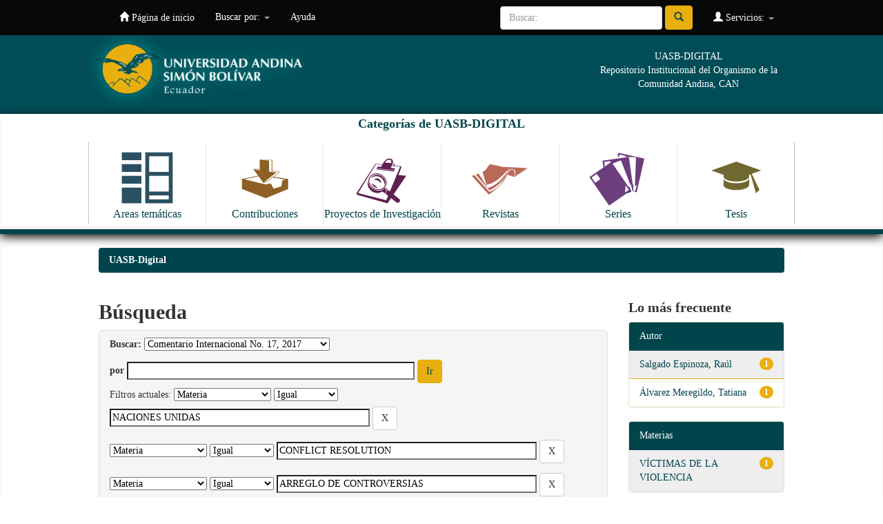

--- FILE ---
content_type: text/html;charset=UTF-8
request_url: https://repositorio.uasb.edu.ec/handle/10644/7597/simple-search?query=&sort_by=score&order=desc&rpp=10&filter_field_1=subject&filter_type_1=equals&filter_value_1=NACIONES+UNIDAS&filter_field_2=subject&filter_type_2=equals&filter_value_2=CONFLICT+RESOLUTION&filter_field_3=subject&filter_type_3=equals&filter_value_3=ARREGLO+DE+CONTROVERSIAS&filter_field_4=subject&filter_type_4=equals&filter_value_4=PROTECCI%C3%93N+DE+LA+INTEGRIDAD+F%C3%8DSICA+Y+MORAL&etal=0&filtername=subject&filterquery=NORMATIVA+INTERNACIONAL&filtertype=equals
body_size: 36377
content:


















<!DOCTYPE html>
<html>
    <head>
        <title>UASB-Digital: Búsqueda</title>
        <meta http-equiv="Content-Type" content="text/html; charset=UTF-8" />
        <meta name="Generator" content="DSpace 6.2" />
        <meta name="viewport" content="width=device-width, initial-scale=1.0">
        <link rel="shortcut icon" href="/favicon.ico" type="image/x-icon"/>
        <link rel="stylesheet" href="/static/css/jquery-ui-1.10.3.custom/redmond/jquery-ui-1.10.3.custom.css" type="text/css" />
        <link rel="stylesheet" href="/static/css/bootstrap/bootstrap.min.css" type="text/css" />
        <link rel="stylesheet" href="/static/css/bootstrap/bootstrap-theme.min.css" type="text/css" />
        <link rel="stylesheet" href="/static/css/bootstrap/dspace-theme.css" type="text/css" />

        <link rel="search" type="application/opensearchdescription+xml" href="/open-search/description.xml" title="DSpace"/>

        
        <script type='text/javascript' src="/static/js/jquery/jquery-1.10.2.min.js"></script>
        <script type='text/javascript' src='/static/js/jquery/jquery-ui-1.10.3.custom.min.js'></script>
        <script type='text/javascript' src='/static/js/bootstrap/bootstrap.min.js'></script>
        <script type='text/javascript' src='/static/js/holder.js'></script>
        <script type="text/javascript" src="/utils.js"></script>
        <script type="text/javascript" src="/static/js/choice-support.js"> </script>
        


    
    


    
        <script type="text/javascript">
	var jQ = jQuery.noConflict();
	jQ(document).ready(function() {
		jQ( "#spellCheckQuery").click(function(){
			jQ("#query").val(jQ(this).attr('data-spell'));
			jQ("#main-query-submit").click();
		});
		jQ( "#filterquery" )
			.autocomplete({
				source: function( request, response ) {
					jQ.ajax({
						url: "/json/discovery/autocomplete?query=&filter_field_1=subject&filter_type_1=equals&filter_value_1=NACIONES+UNIDAS&filter_field_2=subject&filter_type_2=equals&filter_value_2=CONFLICT+RESOLUTION&filter_field_3=subject&filter_type_3=equals&filter_value_3=ARREGLO+DE+CONTROVERSIAS&filter_field_4=subject&filter_type_4=equals&filter_value_4=PROTECCI%C3%93N+DE+LA+INTEGRIDAD+F%C3%8DSICA+Y+MORAL&filter_field_5=subject&filter_type_5=equals&filter_value_5=NORMATIVA+INTERNACIONAL",
						dataType: "json",
						cache: false,
						data: {
							auto_idx: jQ("#filtername").val(),
							auto_query: request.term,
							auto_sort: 'count',
							auto_type: jQ("#filtertype").val(),
							location: '10644/7597'	
						},
						success: function( data ) {
							response( jQ.map( data.autocomplete, function( item ) {
								var tmp_val = item.authorityKey;
								if (tmp_val == null || tmp_val == '')
								{
									tmp_val = item.displayedValue;
								}
								return {
									label: item.displayedValue + " (" + item.count + ")",
									value: tmp_val
								};
							}))			
						}
					})
				}
			});
	});
	function validateFilters() {
		return document.getElementById("filterquery").value.length > 0;
	}
</script>
    
    

<!-- HTML5 shim and Respond.js IE8 support of HTML5 elements and media queries -->
<!--[if lt IE 9]>
  <script src="/static/js/html5shiv.js"></script>
  <script src="/static/js/respond.min.js"></script>
<![endif]-->
    </head>

    
    
    <body class="undernavigation">
<a class="sr-only" href="#content">Skip navigation</a>
<header class="navbar navbar-inverse navbar-fixed-top">    
    
            <div class="container">
                

























       <div class="navbar-header">
         <button type="button" class="navbar-toggle" data-toggle="collapse" data-target=".navbar-collapse">
           <span class="icon-bar"></span>
           <span class="icon-bar"></span>
           <span class="icon-bar"></span>
         </button>
         <a class="navbar-brand" href="/"><img height="25" src="/image/dspace-logo-only.png" alt="DSpace logo" /></a>
       </div>
       <nav class="collapse navbar-collapse bs-navbar-collapse" role="navigation">
         <ul class="nav navbar-nav">
           <li class=""><a href="/"><span class="glyphicon glyphicon-home"></span> Página de inicio </a></li>
                
           <li class="dropdown">
             <a href="#" class="dropdown-toggle" data-toggle="dropdown">Buscar por: <b class="caret"></b></a>
             <ul class="dropdown-menu">
               <li><a href="/community-list">Categorias de<br/> UASB-Digital</a></li>
				<li class="divider"></li>
        <li class="dropdown-header">Browse Items by:</li>
				
				
				
				      			<li><a href="/browse?type=dateissued">Fecha Publicación</a></li>
					
				      			<li><a href="/browse?type=author">Autor</a></li>
					
				      			<li><a href="/browse?type=title">Título</a></li>
					
				      			<li><a href="/browse?type=subject">Materia</a></li>
					
				      			<li><a href="/browse?type=identifier">Código</a></li>
					
				    
				

            </ul>
          </li>
          <li class=""><script type="text/javascript">
<!-- Javascript starts here
document.write('<a href="#" onClick="var popupwin = window.open(\'/help/index.html\',\'dspacepopup\',\'height=600,width=550,resizable,scrollbars\');popupwin.focus();return false;">Ayuda <\/a>');
// -->
</script><noscript><a href="/help/index.html" target="dspacepopup">Ayuda </a></noscript></li>
       </ul>

 
 
       <div class="nav navbar-nav navbar-right">
		<ul class="nav navbar-nav navbar-right">
         <li class="dropdown">
         
             <a href="#" class="dropdown-toggle" data-toggle="dropdown"><span class="glyphicon glyphicon-user"></span> Servicios:  <b class="caret"></b></a>
	             
             <ul class="dropdown-menu">
               <li><a href="/mydspace">Ingresar</a></li>
               <li><a href="/subscribe">Recibir Alertas</a></li>
               <li><a href="/profile">Editar mi perfil </a></li>

		
             </ul>
           </li>
          </ul>
          
	
	<form method="get" action="/simple-search" class="navbar-form navbar-right">
	    <div class="form-group">
          <input type="text" class="form-control" placeholder="Buscar: " name="query" id="tequery" size="25"/>
        </div>
        <button type="submit" class="btn btn-primary"><span class="glyphicon glyphicon-search"></span></button>

	</form></div>
    </nav>

            </div>


  
<div id="myHeader" class="myclearfix">
	<div id="myHeaderBox">
    	<div id="headerLogo"><a href="http://www.uasb.edu.ec" target="_blank"><img src="/image/encabezado3.jpg" alt=""></a></div>
    	<div id="tagline">UASB-DIGITAL<br>Repositorio Institucional del Organismo de la Comunidad Andina, CAN</div>
    </div>
    <div id="bigBtns">
    	<div id="myHeaderBox">
    <h4>Categorías de UASB-DIGITAL</h4>
      <ul>
          <li><a class="clearfix" href="http://repositorio.uasb.edu.ec/simple-search?location=10644%2F119&query=&rpp=10&sort_by=score&order=desc"><img src="/image/icon-areas.svg" alt=""><span>Areas temáticas</span></a></li>
          <li><a class="clearfix" href="http://repositorio.uasb.edu.ec/simple-search?location=10644%2F131&query=&rpp=10&sort_by=score&order=desc"><img src="/image/icon-contribuciones.svg" alt=""><span>Contribuciones</span></a></li>
          <li><a class="clearfix" href="http://repositorio.uasb.edu.ec/simple-search?location=10644%2F3672&query=&rpp=10&sort_by=score&order=desc"><img src="/image/icon-proyectos.svg" alt=""><span>Proyectos de Investigación</span></a></li>
          <li><a  class="clearfix"href="http://repositorio.uasb.edu.ec/simple-search?location=10644%2F132&query=&rpp=10&sort_by=score&order=desc"><img src="/image/icon-revistas.svg" alt=""><span>Revistas</span></a></li>
          <li><a class="clearfix" href="http://repositorio.uasb.edu.ec/simple-search?location=10644%2F1&query=&rpp=10&sort_by=score&order=desc"><img src="/image/icon-series.svg" alt=""><span>Series</span></a></li>
          <li><a class="clearfix" href="http://repositorio.uasb.edu.ec/simple-search?location=10644%2F84&query=&rpp=10&sort_by=score&order=desc"><img src="/image/icon-tesis.svg" alt=""><span>Tesis</span></a></li>
      </ul>
      </div>
      </div>
</div>
  
</header>

<main id="content" role="main">
<div class="container banner">

    </div>
</div>
<br/>
                

<div class="container">
    



  

<ol class="breadcrumb btn-success">

  <li><a href="/">UASB-Digital</a></li>

</ol>

</div>                



        
<div class="container">

    <div class="row">
    <div class="col-md-9">
	







































    

<h2>Búsqueda</h2>

<div class="discovery-search-form panel panel-default">
    
	<div class="discovery-query panel-heading">
    <form action="simple-search" method="get">
        <label for="tlocation">
         	Buscar: 
        </label>
        <select name="location" id="tlocation">

            <option value="/">Todo UASB-DIGITAL</option>

            <option value="10644/132" >
                REVISTAS
            </option>

            <option value="10644/135" >
                Comentario Internacional: revista  del CAEI
            </option>

            <option value="10644/7597" selected="selected">
                Comentario Internacional No. 17, 2017
            </option>

        </select><br/>
        <label for="query">por </label>
        <input type="text" size="50" id="query" name="query" value=""/>
        <input type="submit" id="main-query-submit" class="btn btn-primary" value="Ir " />
                  
        <input type="hidden" value="10" name="rpp" />
        <input type="hidden" value="score" name="sort_by" />
        <input type="hidden" value="desc" name="order" />
                                
		<div class="discovery-search-appliedFilters">
		<span>Filtros actuales:</span>
		
			    <select id="filter_field_1" name="filter_field_1">
				<option value="title">Título</option><option value="author">Autor</option><option value="subject" selected="selected">Materia</option><option value="dateIssued">Fecha de publicación</option><option value="has_content_in_original_bundle">Has File(s)</option>
				</select>
				<select id="filter_type_1" name="filter_type_1">
				<option value="equals" selected="selected">Igual</option><option value="contains">Contiene</option><option value="authority">ID</option><option value="notequals">No es Igual</option><option value="notcontains">No Contiene</option><option value="notauthority">No ID</option>
				</select>
				<input type="text" id="filter_value_1" name="filter_value_1" value="NACIONES&#x20;UNIDAS" size="45"/>
				<input class="btn btn-default" type="submit" id="submit_filter_remove_1" name="submit_filter_remove_1" value="X" />
				<br/>
				
			    <select id="filter_field_2" name="filter_field_2">
				<option value="title">Título</option><option value="author">Autor</option><option value="subject" selected="selected">Materia</option><option value="dateIssued">Fecha de publicación</option><option value="has_content_in_original_bundle">Has File(s)</option>
				</select>
				<select id="filter_type_2" name="filter_type_2">
				<option value="equals" selected="selected">Igual</option><option value="contains">Contiene</option><option value="authority">ID</option><option value="notequals">No es Igual</option><option value="notcontains">No Contiene</option><option value="notauthority">No ID</option>
				</select>
				<input type="text" id="filter_value_2" name="filter_value_2" value="CONFLICT&#x20;RESOLUTION" size="45"/>
				<input class="btn btn-default" type="submit" id="submit_filter_remove_2" name="submit_filter_remove_2" value="X" />
				<br/>
				
			    <select id="filter_field_3" name="filter_field_3">
				<option value="title">Título</option><option value="author">Autor</option><option value="subject" selected="selected">Materia</option><option value="dateIssued">Fecha de publicación</option><option value="has_content_in_original_bundle">Has File(s)</option>
				</select>
				<select id="filter_type_3" name="filter_type_3">
				<option value="equals" selected="selected">Igual</option><option value="contains">Contiene</option><option value="authority">ID</option><option value="notequals">No es Igual</option><option value="notcontains">No Contiene</option><option value="notauthority">No ID</option>
				</select>
				<input type="text" id="filter_value_3" name="filter_value_3" value="ARREGLO&#x20;DE&#x20;CONTROVERSIAS" size="45"/>
				<input class="btn btn-default" type="submit" id="submit_filter_remove_3" name="submit_filter_remove_3" value="X" />
				<br/>
				
			    <select id="filter_field_4" name="filter_field_4">
				<option value="title">Título</option><option value="author">Autor</option><option value="subject" selected="selected">Materia</option><option value="dateIssued">Fecha de publicación</option><option value="has_content_in_original_bundle">Has File(s)</option>
				</select>
				<select id="filter_type_4" name="filter_type_4">
				<option value="equals" selected="selected">Igual</option><option value="contains">Contiene</option><option value="authority">ID</option><option value="notequals">No es Igual</option><option value="notcontains">No Contiene</option><option value="notauthority">No ID</option>
				</select>
				<input type="text" id="filter_value_4" name="filter_value_4" value="PROTECCIÓN&#x20;DE&#x20;LA&#x20;INTEGRIDAD&#x20;FÍSICA&#x20;Y&#x20;MORAL" size="45"/>
				<input class="btn btn-default" type="submit" id="submit_filter_remove_4" name="submit_filter_remove_4" value="X" />
				<br/>
				
			    <select id="filter_field_5" name="filter_field_5">
				<option value="title">Título</option><option value="author">Autor</option><option value="subject" selected="selected">Materia</option><option value="dateIssued">Fecha de publicación</option><option value="has_content_in_original_bundle">Has File(s)</option>
				</select>
				<select id="filter_type_5" name="filter_type_5">
				<option value="equals" selected="selected">Igual</option><option value="contains">Contiene</option><option value="authority">ID</option><option value="notequals">No es Igual</option><option value="notcontains">No Contiene</option><option value="notauthority">No ID</option>
				</select>
				<input type="text" id="filter_value_5" name="filter_value_5" value="NORMATIVA&#x20;INTERNACIONAL" size="45"/>
				<input class="btn btn-default" type="submit" id="submit_filter_remove_5" name="submit_filter_remove_5" value="X" />
				<br/>
				
		</div>

<a class="btn btn-default" href="/simple-search">Iniciar nueva búsqueda</a>	
		</form>
		</div>

		<div class="discovery-search-filters panel-body">
		<h5>Agregar filtros:</h5>
		<p class="discovery-search-filters-hint">Utilice filtros para refinar los resultados de la búsqueda.</p>
		<form action="simple-search" method="get">
		<input type="hidden" value="10644&#x2F;7597" name="location" />
		<input type="hidden" value="" name="query" />
		
				    <input type="hidden" id="filter_field_1" name="filter_field_1" value="subject" />
					<input type="hidden" id="filter_type_1" name="filter_type_1" value="equals" />
					<input type="hidden" id="filter_value_1" name="filter_value_1" value="NACIONES&#x20;UNIDAS" />
					
				    <input type="hidden" id="filter_field_2" name="filter_field_2" value="subject" />
					<input type="hidden" id="filter_type_2" name="filter_type_2" value="equals" />
					<input type="hidden" id="filter_value_2" name="filter_value_2" value="CONFLICT&#x20;RESOLUTION" />
					
				    <input type="hidden" id="filter_field_3" name="filter_field_3" value="subject" />
					<input type="hidden" id="filter_type_3" name="filter_type_3" value="equals" />
					<input type="hidden" id="filter_value_3" name="filter_value_3" value="ARREGLO&#x20;DE&#x20;CONTROVERSIAS" />
					
				    <input type="hidden" id="filter_field_4" name="filter_field_4" value="subject" />
					<input type="hidden" id="filter_type_4" name="filter_type_4" value="equals" />
					<input type="hidden" id="filter_value_4" name="filter_value_4" value="PROTECCIÓN&#x20;DE&#x20;LA&#x20;INTEGRIDAD&#x20;FÍSICA&#x20;Y&#x20;MORAL" />
					
				    <input type="hidden" id="filter_field_5" name="filter_field_5" value="subject" />
					<input type="hidden" id="filter_type_5" name="filter_type_5" value="equals" />
					<input type="hidden" id="filter_value_5" name="filter_value_5" value="NORMATIVA&#x20;INTERNACIONAL" />
					
		<select id="filtername" name="filtername">
		<option value="title">Título</option><option value="author">Autor</option><option value="subject">Materia</option><option value="dateIssued">Fecha de publicación</option><option value="has_content_in_original_bundle">Has File(s)</option>
		</select>
		<select id="filtertype" name="filtertype">
		<option value="equals">Igual</option><option value="contains">Contiene</option><option value="authority">ID</option><option value="notequals">No es Igual</option><option value="notcontains">No Contiene</option><option value="notauthority">No ID</option>
		</select>
		<input type="text" id="filterquery" name="filterquery" size="45" required="required" />
		<input type="hidden" value="10" name="rpp" />
		<input type="hidden" value="score" name="sort_by" />
		<input type="hidden" value="desc" name="order" />
		<input class="btn btn-default" type="submit" value="Agregar" onclick="return validateFilters()" />
		</form>
		</div>        

        
   <div class="discovery-pagination-controls panel-footer">
   <form action="simple-search" method="get">
   <input type="hidden" value="10644&#x2F;7597" name="location" />
   <input type="hidden" value="" name="query" />
	
				    <input type="hidden" id="filter_field_1" name="filter_field_1" value="subject" />
					<input type="hidden" id="filter_type_1" name="filter_type_1" value="equals" />
					<input type="hidden" id="filter_value_1" name="filter_value_1" value="NACIONES&#x20;UNIDAS" />
					
				    <input type="hidden" id="filter_field_2" name="filter_field_2" value="subject" />
					<input type="hidden" id="filter_type_2" name="filter_type_2" value="equals" />
					<input type="hidden" id="filter_value_2" name="filter_value_2" value="CONFLICT&#x20;RESOLUTION" />
					
				    <input type="hidden" id="filter_field_3" name="filter_field_3" value="subject" />
					<input type="hidden" id="filter_type_3" name="filter_type_3" value="equals" />
					<input type="hidden" id="filter_value_3" name="filter_value_3" value="ARREGLO&#x20;DE&#x20;CONTROVERSIAS" />
					
				    <input type="hidden" id="filter_field_4" name="filter_field_4" value="subject" />
					<input type="hidden" id="filter_type_4" name="filter_type_4" value="equals" />
					<input type="hidden" id="filter_value_4" name="filter_value_4" value="PROTECCIÓN&#x20;DE&#x20;LA&#x20;INTEGRIDAD&#x20;FÍSICA&#x20;Y&#x20;MORAL" />
					
				    <input type="hidden" id="filter_field_5" name="filter_field_5" value="subject" />
					<input type="hidden" id="filter_type_5" name="filter_type_5" value="equals" />
					<input type="hidden" id="filter_value_5" name="filter_value_5" value="NORMATIVA&#x20;INTERNACIONAL" />
						
           <label for="rpp">Resultados/Página</label>
           <select name="rpp" id="rpp">

                   <option value="5" >5</option>

                   <option value="10" selected="selected">10</option>

                   <option value="15" >15</option>

                   <option value="20" >20</option>

                   <option value="25" >25</option>

                   <option value="30" >30</option>

                   <option value="35" >35</option>

                   <option value="40" >40</option>

                   <option value="45" >45</option>

                   <option value="50" >50</option>

                   <option value="55" >55</option>

                   <option value="60" >60</option>

                   <option value="65" >65</option>

                   <option value="70" >70</option>

                   <option value="75" >75</option>

                   <option value="80" >80</option>

                   <option value="85" >85</option>

                   <option value="90" >90</option>

                   <option value="95" >95</option>

                   <option value="100" >100</option>

           </select>
           &nbsp;|&nbsp;

               <label for="sort_by">Salida por</label>
               <select name="sort_by" id="sort_by">
                   <option value="score">Relevancia</option>
 <option value="dc.title_sort" >Title</option> <option value="dc.date.issued_dt" >Issue Date</option>
               </select>

           <label for="order">Ordenar</label>
           <select name="order" id="order">
               <option value="ASC" >Ascendente</option>
               <option value="DESC" selected="selected">Descendente</option>
           </select>
           <label for="etal">Autor/registro</label>
           <select name="etal" id="etal">

               <option value="0" selected="selected">Todo</option>
<option value="1" >1</option>
                       <option value="5" >5</option>

                       <option value="10" >10</option>

                       <option value="15" >15</option>

                       <option value="20" >20</option>

                       <option value="25" >25</option>

                       <option value="30" >30</option>

                       <option value="35" >35</option>

                       <option value="40" >40</option>

                       <option value="45" >45</option>

                       <option value="50" >50</option>

           </select>
           <input class="btn btn-default" type="submit" name="submit_search" value="Actualizar" />


</form>
   </div>
</div>   

<hr/>
<div class="discovery-result-pagination row container">

    
	<div class="alert alert-info">Resultados 1-1 de 1. </div>
    <ul class="pagination pull-right">
	<li class="disabled"><span>anterior </span></li>
	
	<li class="active"><span>1</span></li>

	<li class="disabled"><span>siguiente </span></li>
	</ul>
<!-- give a content to the div -->
</div>
<div class="discovery-result-results">





    <div class="panel panel-info">
    <div class="panel-heading">Hits de ítem: </div>
    <table align="center" class="table" summary="This table browses all dspace content">
<colgroup><col width="130" /><col width="60%" /><col width="40%" /></colgroup>
<tr>
<th id="t1" class="oddRowEvenCol">Fecha de publicación </th><th id="t2" class="oddRowOddCol">Título </th><th id="t3" class="oddRowEvenCol">Autor(es) </th></tr><tr><td headers="t1" ><em>2017</em></td><td headers="t2" ><a href="/handle/10644/7600">Razonamientos&#x20;sobre&#x20;la&#x20;responsabilidad&#x20;de&#x20;proteger&#x20;en&#x20;Latinoamérica:&#x20;diversidad&#x20;y&#x20;controversias&#x20;de&#x20;la&#x20;aplicación&#x20;de&#x20;la&#x20;norma&#x20;(Tema&#x20;Central)</a></td><td headers="t3" ><em><a href="/browse?type=author&amp;value=Salgado+Espinoza%2C+Ra%C3%BAl">Salgado&#x20;Espinoza,&#x20;Raúl</a>; <a href="/browse?type=author&amp;value=%C3%81lvarez+Meregildo%2C+Tatiana">Álvarez&#x20;Meregildo,&#x20;Tatiana</a></em></td></tr>
</table>

    </div>

</div>
















            

	</div>
	<div class="col-md-3">
                    


<h3 class="facets">Lo más frecuente</h3>
<div id="facets" class="facetsBox">

<div id="facet_author" class="panel panel-success">
	    <div class="panel-heading">Autor</div>
	    <ul class="list-group"><li class="list-group-item"><span class="badge">1</span> <a href="/handle/10644/7597/simple-search?query=&amp;sort_by=score&amp;order=desc&amp;rpp=10&amp;filter_field_1=subject&amp;filter_type_1=equals&amp;filter_value_1=NACIONES+UNIDAS&amp;filter_field_2=subject&amp;filter_type_2=equals&amp;filter_value_2=CONFLICT+RESOLUTION&amp;filter_field_3=subject&amp;filter_type_3=equals&amp;filter_value_3=ARREGLO+DE+CONTROVERSIAS&amp;filter_field_4=subject&amp;filter_type_4=equals&amp;filter_value_4=PROTECCI%C3%93N+DE+LA+INTEGRIDAD+F%C3%8DSICA+Y+MORAL&amp;filter_field_5=subject&amp;filter_type_5=equals&amp;filter_value_5=NORMATIVA+INTERNACIONAL&amp;etal=0&amp;filtername=author&amp;filterquery=Salgado+Espinoza%2C+Ra%C3%BAl&amp;filtertype=equals"
                title="Filtrar por Salgado Espinoza, Raúl">
                Salgado Espinoza, Raúl</a></li><li class="list-group-item"><span class="badge">1</span> <a href="/handle/10644/7597/simple-search?query=&amp;sort_by=score&amp;order=desc&amp;rpp=10&amp;filter_field_1=subject&amp;filter_type_1=equals&amp;filter_value_1=NACIONES+UNIDAS&amp;filter_field_2=subject&amp;filter_type_2=equals&amp;filter_value_2=CONFLICT+RESOLUTION&amp;filter_field_3=subject&amp;filter_type_3=equals&amp;filter_value_3=ARREGLO+DE+CONTROVERSIAS&amp;filter_field_4=subject&amp;filter_type_4=equals&amp;filter_value_4=PROTECCI%C3%93N+DE+LA+INTEGRIDAD+F%C3%8DSICA+Y+MORAL&amp;filter_field_5=subject&amp;filter_type_5=equals&amp;filter_value_5=NORMATIVA+INTERNACIONAL&amp;etal=0&amp;filtername=author&amp;filterquery=%C3%81lvarez+Meregildo%2C+Tatiana&amp;filtertype=equals"
                title="Filtrar por Álvarez Meregildo, Tatiana">
                Álvarez Meregildo, Tatiana</a></li></ul></div><div id="facet_subject" class="panel panel-success">
	    <div class="panel-heading">Materias</div>
	    <ul class="list-group"><li class="list-group-item"><span class="badge">1</span> <a href="/handle/10644/7597/simple-search?query=&amp;sort_by=score&amp;order=desc&amp;rpp=10&amp;filter_field_1=subject&amp;filter_type_1=equals&amp;filter_value_1=NACIONES+UNIDAS&amp;filter_field_2=subject&amp;filter_type_2=equals&amp;filter_value_2=CONFLICT+RESOLUTION&amp;filter_field_3=subject&amp;filter_type_3=equals&amp;filter_value_3=ARREGLO+DE+CONTROVERSIAS&amp;filter_field_4=subject&amp;filter_type_4=equals&amp;filter_value_4=PROTECCI%C3%93N+DE+LA+INTEGRIDAD+F%C3%8DSICA+Y+MORAL&amp;filter_field_5=subject&amp;filter_type_5=equals&amp;filter_value_5=NORMATIVA+INTERNACIONAL&amp;etal=0&amp;filtername=subject&amp;filterquery=V%C3%8DCTIMAS+DE+LA+VIOLENCIA&amp;filtertype=equals"
                title="Filtrar por VÍCTIMAS DE LA VIOLENCIA">
                VÍCTIMAS DE LA VIOLENCIA</a></li></ul></div><div id="facet_dateIssued" class="panel panel-success">
	    <div class="panel-heading">Fecha de la publicación</div>
	    <ul class="list-group"><li class="list-group-item"><span class="badge">1</span> <a href="/handle/10644/7597/simple-search?query=&amp;sort_by=score&amp;order=desc&amp;rpp=10&amp;filter_field_1=subject&amp;filter_type_1=equals&amp;filter_value_1=NACIONES+UNIDAS&amp;filter_field_2=subject&amp;filter_type_2=equals&amp;filter_value_2=CONFLICT+RESOLUTION&amp;filter_field_3=subject&amp;filter_type_3=equals&amp;filter_value_3=ARREGLO+DE+CONTROVERSIAS&amp;filter_field_4=subject&amp;filter_type_4=equals&amp;filter_value_4=PROTECCI%C3%93N+DE+LA+INTEGRIDAD+F%C3%8DSICA+Y+MORAL&amp;filter_field_5=subject&amp;filter_type_5=equals&amp;filter_value_5=NORMATIVA+INTERNACIONAL&amp;etal=0&amp;filtername=dateIssued&amp;filterquery=2017&amp;filtertype=equals"
                title="Filtrar por 2017">
                2017</a></li></ul></div><div id="facet_has_content_in_original_bundle" class="panel panel-success">
	    <div class="panel-heading">Has File(s)</div>
	    <ul class="list-group"><li class="list-group-item"><span class="badge">1</span> <a href="/handle/10644/7597/simple-search?query=&amp;sort_by=score&amp;order=desc&amp;rpp=10&amp;filter_field_1=subject&amp;filter_type_1=equals&amp;filter_value_1=NACIONES+UNIDAS&amp;filter_field_2=subject&amp;filter_type_2=equals&amp;filter_value_2=CONFLICT+RESOLUTION&amp;filter_field_3=subject&amp;filter_type_3=equals&amp;filter_value_3=ARREGLO+DE+CONTROVERSIAS&amp;filter_field_4=subject&amp;filter_type_4=equals&amp;filter_value_4=PROTECCI%C3%93N+DE+LA+INTEGRIDAD+F%C3%8DSICA+Y+MORAL&amp;filter_field_5=subject&amp;filter_type_5=equals&amp;filter_value_5=NORMATIVA+INTERNACIONAL&amp;etal=0&amp;filtername=has_content_in_original_bundle&amp;filterquery=true&amp;filtertype=equals"
                title="Filtrar por true">
                true</a></li></ul></div>

</div>


    </div>
    </div>       

</div>

<div id="pre-myFooter">
 <hr>
 	<div id="myFooterBox">
    La Universidad Andina Simón Bolivar es un centro académico de postgrados, abierto a la cooperación internacional. Creada por el Parlamento Andino, forma parte del Sistema Andino de Integración.
Eje fundamental de su trabajo es la reflexión sobre América Andina, su cultura, su desarrollo científico y tecnológico, su proceso de integración. Uno de sus objetivos básicos es estudiar el papel de la Comunidad Andina en América Latina y el mundo.<br /><br />
<a href="http://www.comunidadandina.org/" target="_blank"><img src="/image/can.jpg" /></a>
    </div>
    </div>

</main>
            
             <footer class="navbar navbar-inverse navbar-bottom">
             <div id="designedby" class="container text-muted">
             
                                </div>

    
<div id="myFooter">
	<div id="myFooterBox">
		<div class="colFooter">
			<ul>
            	<li class="labelFooter">Areas académicas</li>
				<li class="item"><a href="http://www.uasb.edu.ec/web/area-de-comunicacion" target="_blank">Comunicación</a></li>
				<li class="item"><a href="http://www.uasb.edu.ec/web/area-de-derecho" target="_blank">Derecho</a></li>
                <li class="item"><a href="http://www.uasb.edu.ec/web/area-de-educacion" target="_blank">Educación</a></li>
				<li class="item"><a href="http://www.uasb.edu.ec/web/area-de-estudios-sociales-y-globales" target="_blank">Estudios Sociales y Globales</a></li>
				<li class="item"><a href="http://www.uasb.edu.ec/web/area-de-gestion" target="_blank">Gestión</a></li>
				<li class="item"><a href="http://www.uasb.edu.ec/web/area-de-historia" target="_blank">Historia</a></li>
                <li class="item"><a href="http://www.uasb.edu.ec/web/area-de-letras" target="_blank">Letras y Estudios Culturales</a></li>
                <li class="item"><a href="http://www.uasb.edu.ec/web/area-de-salud" target="_blank">Salud</a></li>
			</ul>
			<ul>
				<li class="labelFooter">Vinculación con la colectividad</li>
                <li class="item"><a href="http://www.uasb.edu.ec/vinculacion-con-la-colectividad" target="_blank">Presentación</a></li>
             </ul>    
		</div>
		<div class="colFooter">
			<ul>
            	<li class="labelFooter">Biblioteca</li>
				<li class="item"><a href="http://www.uasb.edu.ec/biblioteca" target="_blank">Información General</a></li>
				<li class="item"><a href="http://biblioteca.uasb.edu.ec/catalogo/default.php" target="_blank">Catálogo en línea</a></li>
				<li class="item"><a href="http://repositorio.uasb.edu.ec/" target="_blank">Repositorio</a></li>
				<li class="item"><a href="http://www.uasb.edu.ec/bases-de-datos" target="_blank">Bases de datos</a></li>
			</ul>
			<ul>
              	<li class="labelFooter">Revistas académicas</li>
				<li class="item"><a href="http://www.uasb.edu.ec/listado-publicacion?tipo_publicacion_grupo_id=4" target="_blank">Procesos</a></li>
				<li class="item"><a href="http://www.uasb.edu.ec/listado-publicacion?tipo_publicacion_grupo_id=2" target="_blank">Kipus</a></li>
				<li class="item"><a href="http://www.uasb.edu.ec/listado-publicacion?tipo_publicacion_grupo_id=3" target="_blank">Foro</a></li>
				<li class="item"><a href="http://www.uasb.edu.ec/listado-publicacion?tipo_publicacion_grupo_id=21" target="_blank">Comentario Internacional</a></li>
			</ul>        
			<ul>
				<li class="labelFooter">Servicios de información</li>
                <li><a href="http://www.uasb.edu.ec/web/spondylus/inicio" target="_blank">Spondylus</a></li>
				<li><a href="http://www.uasb.edu.ec/sala-de-prensa" target="_blank">Sala de prensa</a></li>
			</ul>     
		</div>
		<div class="colFooter">      
			<ul>
              	<li class="labelFooter">Observatorios</li>
				<li class="item"><a href="http://portal.uasb.edu.ec/contenido_centro_programa.php?cd_centro=15" target="_blank">Observatorio de la PyME</a></li>
				<li class="item"><a href="http://saludyambiente.uasb.edu.ec/" target="_blank">Observatorio en Salud y Ambiente</a></li>
				<li class="item"><a href="http://www.campusvirtual.uasb.edu.ec/uisa/" target="_blank">Unidad de Información Socio Ambiental</a></li>
				<li class="item"><a href="http://www.uasb.edu.ec/web/observatorio-de-justicia-constitucional-del-ecuador" target="_blank">Observatorio de Justicia Constitucional</a></li>
			</ul>
			<ul>
        		<li class="labelFooter">Cátedras</li>            
				<li class="item"><a href="http://www.uasb.edu.ec/web/catedra-brasil-comunidad-andina" target="_blank">Brasil - Comunidad Andina</a></li>
				<li class="item"><a href="http://www.uasb.edu.ec/web/catedra-de-estudios-afro-andinos" target="_blank">Estudios Afro Andinos</a></li>
				<li class="item"><a href="http://www.uasb.edu.ec/web/catedra-pueblos-indigenas-de-america-latina" target="_blank">Cátedra de Pueblos Indígenas de América Latina</a></li>
				<li class="item"><a href="http://www.uasb.edu.ec/web/catedra-integracion" target="_blank">Integración</a></li>
			</ul>    
		</div>
		<div class="colFooter">        
			<ul>
            	<li class="labelFooter">Centros y programas</li>
				<li class="item"><a href="http://portal.uasb.edu.ec/padh.php" target="_blank">Programa Andino de Derechos Humanos</a></li>
				<li class="item"><a href="http://www.uasb.edu.ec/contenido?centro-andino-de-estudios-internacionales" target="_blank">Centro Andino de Estudios Internacionales</a></li>
			</ul>        
			<ul>
              	<li class="labelFooter">Campus</li>
				<li class="item"><a href="http://www.uasb.edu.ec/campus" target="_blank">Información general</a></li>
				<li class="item"><a href="http://www.uasb.edu.ec/residencia" target="_blank">Residencia</a></li>
                <li class="item"><a href="http://www.uasb.edu.ec/contenido?direccion-de-informatica-y-tecnologia" target="_blank">Soporte tecnológico</a></li>
                <li class="item"><a href="http://www.uasb.edu.ec/patrimonio-artistico" target="_blank">Patrimonio artístico</a></li>
			</ul>
			<ul>
            	<li class="labelFooter">Campus</li>
				<li><a href="http://www.uasb.edu.ec/memorias" target="_blank">Congresos y seminarios</a></li>
			</ul>      
		</div>
	</div>
    <div id="footerBtns">
    <ul>
    	<li><a href="http://www.uasb.edu.ec/quito" target="_blank">Quito</a></li>
    	<li><a href="http://www.uasb.edu.ec/directorio" target="_blank">Directorio</a></li>
    	<li><a href="http://www.uasb.edu.ec/suscripcion" target="_blank">Suscripciones</a></li>
    	<li><a href="http://www.uasb.edu.ec/contactenos" target="_blank">Contáctenos</a></li>
    	<li><a href="http://www.uasb.edu.ec/mapa-del-sitio" target="_blank">Mapa del sitio</a></li>
        <li><a href="https://correo.uasb.edu.ec/owa" target="_blank">Consulte su correo</a></li>
        </ul>
    </div>
    <div id="footerAddress">
      <div id="myFooterBox">
      	<div class="singleCol"><a href="http://www.uasb.edu.ec/contenido?universidad-andina-obtuvo-acreditacion-internacional" target="_blank"><img src="/image/acreditacion_internacional2010.png" /></a></div>
          <div class="singleCol"><a href="http://www.uasb.edu.ec/contenido?acreditacion-de-la-universidad-andina-simon-bolivar-sede-ecuador" target="_blank"><img src="/image/acreditacion_ceaaces2014.png" /></a></div>
      	<div class="doubleCol">
UNIVERSIDAD ANDINA SIMÓN BOLÍVAR, Sede Ecuador<br />
Toledo N22-80 (Plaza Brasilia) • Apartado Postal: 17-12-569 • Quito, Ecuador<br />
Teléfonos: (593 2) 322 8085, 299 3600 • Fax: (593 2) 322 8426
</div>
      </div>
    </div>
</div>

           
			</div>

<script>
  (function(i,s,o,g,r,a,m){i['GoogleAnalyticsObject']=r;i[r]=i[r]||function(){
  (i[r].q=i[r].q||[]).push(arguments)},i[r].l=1*new Date();a=s.createElement(o),
  m=s.getElementsByTagName(o)[0];a.async=1;a.src=g;m.parentNode.insertBefore(a,m)
  })(window,document,'script','//www.google-analytics.com/analytics.js','ga');

  ga('create', 'UA-37933547-2', 'auto');
  ga('send', 'pageview');

</script>
    </footer>
    </body>
</html>
